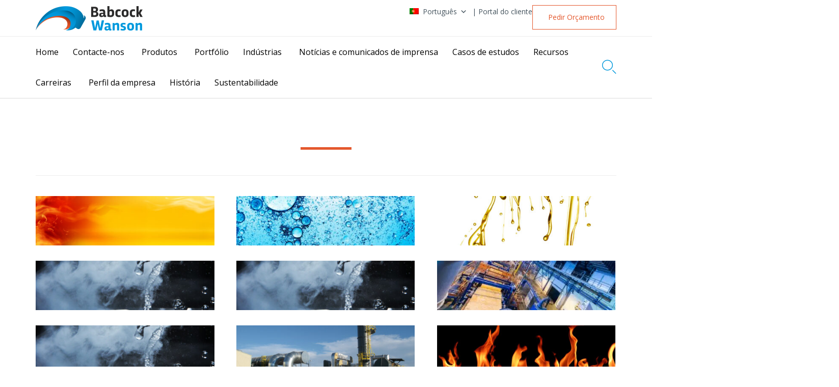

--- FILE ---
content_type: text/css
request_url: https://www.babcock-wanson.com/wp-content/uploads/bb-plugin/cache/29013-layout-partial.css?ver=c0002b131c5745308d886ee172ad7d10
body_size: 1159
content:
.fl-node-59877c72c1ece > .fl-row-content-wrap {border-style: solid;border-width: 0;background-clip: border-box;border-color: #ededed;border-top-width: 1px;border-right-width: 0px;border-bottom-width: 1px;border-left-width: 0px;}.fl-node-59877c72c1ece .fl-row-content {max-width: 1279px;}@media ( max-width: 768px ) { .fl-node-59877c72c1ece.fl-row > .fl-row-content-wrap {padding-top:20px;padding-bottom:0px;}}.fl-node-597d02a1d597d > .fl-row-content-wrap {background-color: #f3efea;border-style: solid;border-width: 0;background-clip: border-box;border-color: #ededed;border-top-width: 1px;border-right-width: 0px;border-bottom-width: 2px;border-left-width: 0px;} .fl-node-597d02a1d597d > .fl-row-content-wrap {padding-top:20px;padding-bottom:20px;}.fl-node-597d02a1d60ee > .fl-row-content-wrap {background-color: #f8f8f8;border-top-width: 1px;border-right-width: 0px;border-bottom-width: 1px;border-left-width: 0px;} .fl-node-597d02a1d60ee > .fl-row-content-wrap {padding-top:30px;}@media ( max-width: 992px ) { .fl-node-597d02a1d60ee.fl-row > .fl-row-content-wrap {padding-top:10px;padding-bottom:10px;}}.fl-node-59877c72c893e {width: 12.57%;}.fl-node-59877c72c893e > .fl-col-content {border-top-width: 1px;border-right-width: 1px;border-bottom-width: 1px;border-left-width: 1px;}@media(max-width: 992px) {.fl-builder-content .fl-node-59877c72c893e {width: 50% !important;max-width: none;-webkit-box-flex: 0 1 auto;-moz-box-flex: 0 1 auto;-webkit-flex: 0 1 auto;-ms-flex: 0 1 auto;flex: 0 1 auto;}}@media(max-width: 768px) {.fl-builder-content .fl-node-59877c72c893e {width: 100% !important;max-width: none;clear: none;float: left;}}.fl-node-59e3f30518607 {width: 100%;}.fl-node-59e3f30518607 > .fl-col-content {border-top-width: 1px;border-right-width: 1px;border-bottom-width: 1px;border-left-width: 1px;}@media(max-width: 992px) {.fl-builder-content .fl-node-59e3f30518607 {width: 100% !important;max-width: none;-webkit-box-flex: 0 1 auto;-moz-box-flex: 0 1 auto;-webkit-flex: 0 1 auto;-ms-flex: 0 1 auto;flex: 0 1 auto;}}@media(max-width: 768px) {.fl-builder-content .fl-node-59e3f30518607 {width: 100% !important;max-width: none;clear: none;float: left;}}.fl-node-5a581ba4316ad {width: 81.4%;}@media(max-width: 768px) {.fl-builder-content .fl-node-5a581ba4316ad {width: 100% !important;max-width: none;clear: none;float: left;}}.fl-node-5a5823ac9be10 {width: 100%;}@media(max-width: 768px) {.fl-builder-content .fl-node-5a5823ac9be10 {width: 100% !important;max-width: none;clear: none;float: left;}}@media ( max-width: 768px ) { .fl-node-5a5823ac9be10.fl-col > .fl-col-content {padding-top:8px;padding-bottom:8px;}}.fl-node-5a62b073171e5 {width: 67.73%;}@media(max-width: 768px) {.fl-builder-content .fl-node-5a62b073171e5 {width: 100% !important;max-width: none;clear: none;float: left;}}.fl-node-5ca5fbcee4776 {width: 100%;}.fl-node-5a5823a83b33d {width: 48.04%;}@media(max-width: 992px) {.fl-builder-content .fl-node-5a5823a83b33d {width: 50% !important;max-width: none;-webkit-box-flex: 0 1 auto;-moz-box-flex: 0 1 auto;-webkit-flex: 0 1 auto;-ms-flex: 0 1 auto;flex: 0 1 auto;}} .fl-node-5a5823a83b33d > .fl-col-content {padding-top:100px;}.fl-node-5a62b0731722b {width: 32.27%;}@media(max-width: 768px) {.fl-builder-content .fl-node-5a62b0731722b {width: 100% !important;max-width: none;clear: none;float: left;}}.fl-node-5e4c5d887a9ca {width: 18.6%;}@media(max-width: 768px) {.fl-builder-content .fl-node-5e4c5d887a9ca {width: 100% !important;max-width: none;clear: none;float: left;}}.fl-node-59877c72c8983 {width: 29.97%;}.fl-node-59877c72c8983 > .fl-col-content {border-top-width: 1px;border-right-width: 1px;border-bottom-width: 1px;border-left-width: 1px;}@media(max-width: 992px) {.fl-builder-content .fl-node-59877c72c8983 {width: 50% !important;max-width: none;-webkit-box-flex: 0 1 auto;-moz-box-flex: 0 1 auto;-webkit-flex: 0 1 auto;-ms-flex: 0 1 auto;flex: 0 1 auto;}}@media(max-width: 768px) {.fl-builder-content .fl-node-59877c72c8983 {width: 50% !important;max-width: none;clear: none;float: left;}}.fl-node-5a58239eef1b2 {width: 9.42%;}@media(max-width: 992px) {.fl-builder-content .fl-node-5a58239eef1b2 {width: 50% !important;max-width: none;-webkit-box-flex: 0 1 auto;-moz-box-flex: 0 1 auto;-webkit-flex: 0 1 auto;-ms-flex: 0 1 auto;flex: 0 1 auto;}}@media(max-width: 768px) {.fl-builder-content .fl-node-5a58239eef1b2 {width: 50% !important;max-width: none;clear: none;float: left;}}.fl-node-597d02a1d5a06 {color: #06163a;}.fl-builder-content .fl-node-597d02a1d5a06 *:not(span):not(input):not(textarea):not(select):not(a):not(h1):not(h2):not(h3):not(h4):not(h5):not(h6):not(.fl-menu-mobile-toggle) {color: #06163a;}.fl-builder-content .fl-node-597d02a1d5a06 a {color: #06163a;}.fl-builder-content .fl-node-597d02a1d5a06 a:hover {color: #06163a;}.fl-builder-content .fl-node-597d02a1d5a06 h1,.fl-builder-content .fl-node-597d02a1d5a06 h2,.fl-builder-content .fl-node-597d02a1d5a06 h3,.fl-builder-content .fl-node-597d02a1d5a06 h4,.fl-builder-content .fl-node-597d02a1d5a06 h5,.fl-builder-content .fl-node-597d02a1d5a06 h6,.fl-builder-content .fl-node-597d02a1d5a06 h1 a,.fl-builder-content .fl-node-597d02a1d5a06 h2 a,.fl-builder-content .fl-node-597d02a1d5a06 h3 a,.fl-builder-content .fl-node-597d02a1d5a06 h4 a,.fl-builder-content .fl-node-597d02a1d5a06 h5 a,.fl-builder-content .fl-node-597d02a1d5a06 h6 a {color: #020d26;}.fl-node-597d02a1d5a06 {width: 25%;}.fl-node-597d02a1d5a06 > .fl-col-content {border-top-width: 1px;border-right-width: 1px;border-bottom-width: 1px;border-left-width: 1px;}@media(max-width: 992px) {.fl-builder-content .fl-node-597d02a1d5a06 {width: 50% !important;max-width: none;-webkit-box-flex: 0 1 auto;-moz-box-flex: 0 1 auto;-webkit-flex: 0 1 auto;-ms-flex: 0 1 auto;flex: 0 1 auto;}}@media(max-width: 768px) {.fl-builder-content .fl-node-597d02a1d5a06 {width: 50% !important;max-width: none;clear: none;float: left;}}.fl-node-59877c7e74a7d {width: 100%;}.fl-node-59877c7e74a7d > .fl-col-content {border-top-width: 1px;border-right-width: 1px;border-bottom-width: 1px;border-left-width: 1px;}@media(max-width: 768px) {.fl-builder-content .fl-node-59877c7e74a7d {width: 100% !important;max-width: none;clear: none;float: left;}}@media ( max-width: 768px ) { .fl-node-59877c7e74a7d.fl-col > .fl-col-content {padding-top:10px;padding-bottom:10px;}}.fl-node-597d02a1d5a4f {color: #06163a;}.fl-builder-content .fl-node-597d02a1d5a4f *:not(span):not(input):not(textarea):not(select):not(a):not(h1):not(h2):not(h3):not(h4):not(h5):not(h6):not(.fl-menu-mobile-toggle) {color: #06163a;}.fl-builder-content .fl-node-597d02a1d5a4f a {color: #06163a;}.fl-builder-content .fl-node-597d02a1d5a4f a:hover {color: #06163a;}.fl-builder-content .fl-node-597d02a1d5a4f h1,.fl-builder-content .fl-node-597d02a1d5a4f h2,.fl-builder-content .fl-node-597d02a1d5a4f h3,.fl-builder-content .fl-node-597d02a1d5a4f h4,.fl-builder-content .fl-node-597d02a1d5a4f h5,.fl-builder-content .fl-node-597d02a1d5a4f h6,.fl-builder-content .fl-node-597d02a1d5a4f h1 a,.fl-builder-content .fl-node-597d02a1d5a4f h2 a,.fl-builder-content .fl-node-597d02a1d5a4f h3 a,.fl-builder-content .fl-node-597d02a1d5a4f h4 a,.fl-builder-content .fl-node-597d02a1d5a4f h5 a,.fl-builder-content .fl-node-597d02a1d5a4f h6 a {color: #020d26;}.fl-node-597d02a1d5a4f {width: 25%;}.fl-node-597d02a1d5a4f > .fl-col-content {border-top-width: 1px;border-right-width: 1px;border-bottom-width: 1px;border-left-width: 1px;}@media(max-width: 992px) {.fl-builder-content .fl-node-597d02a1d5a4f {width: 50% !important;max-width: none;-webkit-box-flex: 0 1 auto;-moz-box-flex: 0 1 auto;-webkit-flex: 0 1 auto;-ms-flex: 0 1 auto;flex: 0 1 auto;}}@media(max-width: 768px) {.fl-builder-content .fl-node-597d02a1d5a4f {width: 50% !important;max-width: none;clear: none;float: left;}}.fl-node-597d02a1d5a9b {color: #06163a;}.fl-builder-content .fl-node-597d02a1d5a9b *:not(span):not(input):not(textarea):not(select):not(a):not(h1):not(h2):not(h3):not(h4):not(h5):not(h6):not(.fl-menu-mobile-toggle) {color: #06163a;}.fl-builder-content .fl-node-597d02a1d5a9b a {color: #06163a;}.fl-builder-content .fl-node-597d02a1d5a9b a:hover {color: #06163a;}.fl-builder-content .fl-node-597d02a1d5a9b h1,.fl-builder-content .fl-node-597d02a1d5a9b h2,.fl-builder-content .fl-node-597d02a1d5a9b h3,.fl-builder-content .fl-node-597d02a1d5a9b h4,.fl-builder-content .fl-node-597d02a1d5a9b h5,.fl-builder-content .fl-node-597d02a1d5a9b h6,.fl-builder-content .fl-node-597d02a1d5a9b h1 a,.fl-builder-content .fl-node-597d02a1d5a9b h2 a,.fl-builder-content .fl-node-597d02a1d5a9b h3 a,.fl-builder-content .fl-node-597d02a1d5a9b h4 a,.fl-builder-content .fl-node-597d02a1d5a9b h5 a,.fl-builder-content .fl-node-597d02a1d5a9b h6 a {color: #020d26;}.fl-node-597d02a1d5a9b {width: 25%;}.fl-node-597d02a1d5a9b > .fl-col-content {border-top-width: 1px;border-right-width: 1px;border-bottom-width: 1px;border-left-width: 1px;}@media(max-width: 992px) {.fl-builder-content .fl-node-597d02a1d5a9b {width: 50% !important;max-width: none;-webkit-box-flex: 0 1 auto;-moz-box-flex: 0 1 auto;-webkit-flex: 0 1 auto;-ms-flex: 0 1 auto;flex: 0 1 auto;}}@media(max-width: 768px) {.fl-builder-content .fl-node-597d02a1d5a9b {width: 50% !important;max-width: none;clear: none;float: left;}}.fl-node-597d02a1d5ae3 {width: 25%;}.fl-node-597d02a1d5ae3 > .fl-col-content {border-top-width: 1px;border-right-width: 1px;border-bottom-width: 1px;border-left-width: 1px;}@media(max-width: 992px) {.fl-builder-content .fl-node-597d02a1d5ae3 {width: 50% !important;max-width: none;-webkit-box-flex: 0 1 auto;-moz-box-flex: 0 1 auto;-webkit-flex: 0 1 auto;-ms-flex: 0 1 auto;flex: 0 1 auto;}}@media(max-width: 768px) {.fl-builder-content .fl-node-597d02a1d5ae3 {width: 50% !important;max-width: none;clear: none;float: left;}}.fl-node-597d02a1d56c0 .fl-photo {text-align: left;} .fl-node-597d02a1d62a5 > .fl-module-content {margin-bottom:0px;}@media ( max-width: 768px ) { .fl-node-597d02a1d62a5.fl-module > .fl-module-content {margin-bottom:0px;}}.fl-node-5a581bbcc0f21.fl-module-vamtam-heading .vamtam-heading {text-align: left;justify-content: flex-start;}.fl-node-5a581bbcc0f21 h3.vamtam-heading * {color: var( --vamtam-accent-color-3 ) !important;}.fl-node-5a581bbcc0f21.fl-module-vamtam-heading .vamtam-heading-line-left {display: none;}.fl-node-5a581bbcc0f21 .vamtam-heading .vamtam-heading-text {}.fl-node-5a58244f0d547 .fl-photo {text-align: right;} .fl-node-5a961392a02bb > .fl-module-content {margin-bottom:0px;} .fl-node-5ca5fbcee42f7 > .fl-module-content {margin-top:0px;} .fl-node-5e4c5d7043b69 > .fl-module-content {margin-bottom:0px;}.fl-node-rep61xndgt92 .fl-photo {text-align: left;}.fl-node-hftqv0u7ze3o .fl-photo {text-align: left;}

--- FILE ---
content_type: image/svg+xml
request_url: https://www.babcock-wanson.com/wp-content/uploads/2018/07/element-map.svg
body_size: 26635
content:
<?xml version="1.0" encoding="UTF-8"?> <svg xmlns="http://www.w3.org/2000/svg" width="99" height="60"> <path d="M47.678 41.3c.75.663.974 1.725.775 2.513-.198.783-.71 1.919.018 3.317.724 1.399.556 2.139 1 3.038.44.904.034 1.807 1.275 1.166 1.241-.64 1.44.125 2.84-1.506 1.401-1.635.405-.908.612-1.385.207-.478 1.289.284.927-1.23-.362-1.516 2.138-2.238 1.849-3.835-.289-1.592-.233-.327-.289-1.17-.056-.844-.534-.215.72-1.7 1.254-1.485 2.702-2.362 2.982-3.821.28-1.459-1.47-.043-2.043.034-.569.082-1.086-1.635-1.72-1.742-.633-.108.078-.327-.323-.762-.4-.435-.21-.882-.607-1.355-.397-.478-1.289-1.739-1.431-2.346-.138-.606.319.78.698.289.375-.49.095.439.858 1.243.758.805.12.951.857 1.373.733.422 1.117 2.728 1.707 2.466.59-.263 2.965-1.347 3.073-1.36.108-.013.461-.353.534-.5.074-.146.216-.025.393-.167.18-.138-.29-.443.142-.538.43-.099.202-.856.021-1.067-.18-.211-.81-.194-.818-.77-.005-.435-1.29 1.303-1.948.034-.453-.873-.974-1.29-.535-1.437.022-.009.138-.25.38-.06.081.064 1.038 1.605 1.715 1.204.676-.4.31.246 1.4.414 1.087.167 2.052-.03 2.375.189.328.22.328.452.474.391.151-.06.418.263.711.216.29-.043-.741.572.09.8.828.224.677-.985.634-.267-.043.723 1.074 4.695 1.867 4.45.797-.246.693-2.449.94-2.53.25-.082 1.663-1.287 1.689-1.748.025-.46 1.185.112 1.081-.624-.107-.731.47.624.806.818.34.194.1.164.177.293.078.129.565.206.41.908-.151.7.72.159.814-.203.09-.361.767 1.82.694 2.552-.078.731.483.624.625 1.256.146.633 1.008 1.812 1.293 1.476.289-.335.082-.667-.164-.508-.246.16-.12-.684-.62-1.067-.5-.383-1.074-.31-.94-1.377.13-1.071.353-.864.483-.766.129.104.413.07.581.16.173.09-.146.525.354.555.5.03.198.822.836.27.146-.124 1.388-1.561.008-2.564-.974-.701.431-1.919.565-1.734.138.185.108.452.832.142.724-.31.16-.335.65-.24.488.094 1.285-.629 1.384-.943.1-.31.168-.267.138-.732-.03-.464.595-.67.47-.929-.13-.258-.354-.478-.078-.706.28-.228-.357-.886-.672-1.368-.315-.482-.565-.473-.134-.895.431-.422.957-.495.25-.53-.71-.034-.349-.133-.569.203-.22.336-.306-.22-.327-.271-.022-.056-.668-.31-.418-.542.25-.228.31.008.379-.284.065-.297.672-.758.853-.448.177.31-.116-.008-.163.319-.048.327-.009.447.349.172.362-.276.5-.104.72-.009.224.095.116.654.254.719.129.064.625.185.543.292-.078.108.095.185.142.426.047.241-.16.594.664.47.819-.125-.767-1.713-.85-1.924-.086-.211-.327-.293.108-.327.431-.035.233-.456.125-.211-.107.25-.194-.069-.073-.185.12-.116.422.095.289-.301-.13-.396.099-.895.44-.968.344-.07.448.839 1.224-1.132.775-1.97.103-2.69.056-3.688-.044-.994-1.018-1.575-1.276-1.075-.259.499-1.565.654-.522-1.79 1.043-2.445 3.026-2.062 3.004-1.984-.021.077-.232.357.13.18.362-.176.112-.193.198-.21.086-.018.388.069.38-.16-.014-.223-.57.052-.337-.615.228-.662.19-1.162.616-1.3.423-.141-.025.315.194.1.22-.211-.163-.043.224.348.388.396.332-.21.522-.53.19-.313.267.164.021-.356-.245-.52.414-.598.41-.426-.004.172-.22.24.043.822.263.58-.1.757-.211 1.531-.112.77-.1 1.09-.242 1.756-.146.667 1.078 2.34 1.384 3.249.306.903.737.236.474-.44-.263-.679.461-.193.065-.787-.397-.598.56-.71.185-1.07-.375-.358-.289-1.107-.181-.862.108.25.276-.081.056-.357-.22-.275-.259.073-.297-.198-.04-.27.392-.06.017-.37-.38-.314-.298.25-.716-1.213-.413-1.463.108-.108.332-.327.224-.215.651-.981 1.229-.534.581.448.194-1.3.896-2.07.703-.77.91-.137.457-.787s-.56-.133-.56-.133-.79-.276-1.052-.603c-.263-.327-.345-.129.056-.318.397-.19.806-.31.56-1.072-.245-.761-.366.25-.44-.322-.073-.573.51.168.621.099.108-.07.03-.607.397-.456.362.146.138.482.521.15.384-.335.81.155.263-.366-.547-.52-.297-.7-.18-.925.111-.223.05-.206.02-.322-.034-.117-.163-.315-.775-.525-.582-.198-.1.038-.392.215-.263.159.823.903.241.766-.586-.142-.513-.74-1.814-.84-1.306-.098-2.203-.313-2.832-.124-.625.19-1.073.19-.599.572.478.383.741.245.573.564-.163.314-1.107-.344-1.103-.426.004-.082.172.159.211-.052.039-.21-.224-.512-.41-.224-.189.284.061.629-.81.581-.068-.004-.555.302-.728.4-.552.31-.87-1.428-2.271-.507-1.4.92-.435.24-.729.069-.297-.168-.383.116-.547.103-.164-.009-.06-.306-.194-.103-.133.198-.052-.22-.108-.228-.06-.01-.504.176-.09-.155.414-.332-.707-.392-.918-.147-.207.246.043.77-.155.745-.199-.026-1.4-1.192-1.716-.616-.319.577.332.078.34.211.01.134-.538.542-.184.44.353-.104-.121-.164.28.296.405.46-.698-.095-.25.422.444.512-.746-.134-.776.25-.03.378-.62-.242-.78-.224-.16.017.306.895.267 1.04-.043.147-1.03-.343-.858-.623.173-.28-.008.237-.375-.009-.37-.245.276-.056.087-.361-.19-.306-.272-.056-.34-.116-.07-.06.202-.043-.178-.44-.379-.39-.762-.072-.831-.072-.065.004-.22-.4-.604-.12-.383.279.57.386-.215.73-.789.345-1.065-.313-1.289-.24-.228.073-.806.15-.87.3-.065.156.418.461.012.216-.405-.245-.19-.24-.43-.22-.242.022-.66-.3-.69.044-.03.344.211.348.013.731-.198.387-.138.615-.427.392-.289-.22.565-2.479.5-2.638-.065-.16-.383.052-.349-.194.03-.245.362.207-.073-.421-.436-.624-.289.099-.87-.41-.583-.507-.703.152-.72.26-.018.115.275-.263.107.305-.168.568-.241-.444-.349-.521-.108-.077-.66.288-.758.18-.1-.107.405-.533-.29-.602-1.025-.103.496 1.49.165 1.558-.733.16-.345.099-.242.215.104.116.065.306-.043.28-.108-.026-.034-.452-.297-.267-.259.185-.397.495-.492.46-.094-.034.216-.103.005-.258-.211-.159-.884.375-.522.327.358-.043-1.345.917-1.064.99.284.073-.518.327-.035.568.483.24.073-.198.039.077-.03.276.595.125.595.345-.005.22-.164.12-.207.266-.039.147.172.074.13.168-.044.1-.173.03-.2-.094-.025-.13.225-.319.122-.358-.104-.038-1.992.728-.56 1.365 1.435.636.676 1.923 1.443 1.648.767-.276.263 1.032-.457-.009-.198-.284-.232-.4-.25-.448-.155-.34-.198.827-.25-.055-.056-.878-.388-.547-1.06-.951-.672-.405-.724.223-.586.206.142-.021.388.13.25.228-.134.095-.681-.426-.526-.026.155.4.983.392.996.577.013.185-.953-.043-1.013-.215-.06-.172-.319-1.054-.47-.934-.146.12.254.275.12.56-.137.283-.27.064-.129.567.143.508.53-.296.488.611-.044.908 1.353.534 1.517 1.123.25.895.314.108.37.444.03.185-.211.529-.452-.09-.246-.62-1.173-.655-.892-.212.275.444.21 1.528-.651 1.373-.453-.082-.354-.284-.151-.267.302.026.823.108.12-1.7-.288-.74-.624-1.178-.685-1.772-.06-.594-.396-.555-.745-.52-.35.034-.155-.487-.237-.04-.078.444.125.973-.095 1.257-.216.288.254 1.071.34 1.218.087.146.496.163.703.335.202.172.077.43-.03.49-.108.061-.293-.31-.513-.378-.22-.069-1.638-.654-1.75-.426-.112.232-.633-.61-.655-.237-.013.276 1.228 1.106.5 1.291-.026.009.026-.09-.022-.327-.12-.55-1.323.693-1.418.44-.099-.25.38-.646-.051-.388-.22.133-.25.374-.255.37-.19-.146-.599.327-.775.361-.181.04.146.087.09.138-.056.052-.172-.107-.276.035-.099.142.199.77-.452.486-.655-.284.694-.62-.211-.964-.901-.344-.371.379-.367.805.005.421.647.555.229.688-.418.133-.181-.443-.824.047-.642.491-.142.887-.97.525-.827-.361-.176.259.027.41.202.15.482-.074.362.292-.121.366-1.03-.34-1.018-.762.013-.422-.849-.843-.724-.934.121-.086-.112.104.992.413 1.103.315.65-1.398-.302-1.712-.948-.314-.474-.065-.534-.026-.065.039-2.647-1.007-2.69-.245-.043.761-.345-.026-.526.142-.176.163-.038.043-.21-.07-.173-.11-.03.169-.182.1-.155-.069-.051-.254-.207-.043-.16.206-.646.387-.319.452.324.06-.232.318-.198.4.03.082-.099.727-.349.774-.25.052-.224.508-.237.538-.013.035-.267-.383-.194.035.073.417-.94 1.415-.677 1.48.259.06.54-.379.255.073-.285.452-.651-.55-.608.146.043.697-1.095 1.085-.905 1.769.19.684.086-.069.306.052.22.12-.362.555.34.697.703.142.453-.362.742-.482.288-.116.19-.336.482.58.294.917.32.43.406.582.086.154-.418.335.017.486.435.15.224-.263.741-.31.517-.043.12-1.054.203-1.183.082-.134.556-.073.418-.332-.138-.262.767.495.013-.469-.755-.964.577-1.587.594-2.254.018-.667-.271-.87.612-.71.884.159.09.714-.232 1.092-.324.375-.229.272-.436.25-.206-.017.052 1.089.181 1.351.13.263.423.194.574.405.15.21 1.305-.422 1.53-.362.224.06.22-.228.275.19.056.417-1.797.352-1.573.8.224.447.259.176.22.28-.034.107.108.482-.164.499-.271.017-.396-.723-.642-.026s.759 1.145-.09 1.114c-.854-.034-.28.155-.617.06-.336-.094.13-.507-.668.035-.797.542-.638-.052-.797-.095-.16-.043-.53.405-.759.284-.224-.12-.405-.546-.43-.667-.022-.116.392-.253.478-.357.086-.103-.233-.051-.237-.202-.004-.155.284-.21.082-.387-.199-.177-.56.366-.44.512.12.146-.198-.017-.168.237.03.253.185.92-.022 1.127-.206.206-.142-.207-.288-.06-.112.111.18.159.185.232 0 .026-.082.06-.172.021-.354-.146-1.716 1.472-2.302 1.808-.586.335-1-.185-.866.189.134.37-.026.082.09.168.117.082.449.013.56.275.117.263-.055-.03.298.323.35.353.125.224.013.34-.112.112.06.572-.147.783-.206.21-.258 0-.465-.022-.207-.021.03-.055-.259-.017-.293.039-.379-.051-.525-.069-.151-.021-.082.018-.259.018-.172-.005-.108-.052-.276-.048-.168.005-.108.104-.19.164-.081.06-.202-.078-.258.034-.056.116.013.086.082.224s.03-.099.013.194c-.017.292.008.692-.078.925l-.021.056a2.328 2.328 0 0 0-.04.081c-.025.052-.094.07-.077.19.018.12-.06-.026.143.008.202.035-.113.009-.07.147.044.137.126.004.121.189-.004.18-.18.301-.047.349.133.047.086-.018.241-.005.155.017.022-.069.293-.034.272.034.263.383.47.422.207.038.328-.246.487-.272.16-.025.534.13.634.013.099-.116.18-.03.362-.262.176-.237.25-.331.258-.47.009-.141-.194-.244-.103-.404.09-.159.211-.24.297-.352.086-.112-.138-.048.164-.147.302-.099.396-.137.444-.499.047-.361.073-.391.194-.452.125-.06-.16-.004.202.039s.479.185.673-.009c.194-.193.021-.103.172-.137.15-.03.155-.056.263-.16.112-.107.03-.12.297-.034.268.09.34.448.59.676.255.232 0-.009.109.086.107.099.142.223.323.335.18.112.185-.064.349.125.168.19.336.28.422.336.086.056.138.034.211.129.074.095.117.327.113.417-.01.086-.169.422-.005.375.168-.048.017.017.082-.065s.086-.202.125-.267c.039-.064-.03.056.017-.021.048-.082.018-.181-.094-.357-.113-.177-.13-.276.116-.297.25-.022.246.25.383.24.143-.008.237-.085.052-.223s-.577-.288-.763-.344c-.185-.056.418-.1.026-.224-.392-.125-.595-.366-.758-.56-.16-.193-.268-.202-.367-.288-.099-.086-.077-.112-.077-.215-.005-.107-.117-.198-.013-.28a.443.443 0 0 1 .38-.116c.146.03-.079.276.103.375.176.103.107-.233.185-.228.077.004 1.22 1.032 1.245 1.054.026.021-.069-.073.04.034.103.112.128.048.297.306.168.262-.143.404-.022.576.12.172.142.09.267.297.125.207.19.207.302.207.116 0 .082.034.134-.017.051-.048.137-.16.172-.048.034.112-.12-.133-.116.172.004.306.331-.223.349-.236.021-.013.103.047.069-.03-.035-.078-.315-.388-.156-.5.16-.116.035.267.22.181.181-.082.117.13.151.039.035-.09.026-.112-.004-.164-.026-.056-.254.052-.065-.094.185-.147.004-.073.401-.104.392-.025.323-.008.448.108.13.116-.026.108-.034.15-.009.044-.056.19-.052.272 0 .03.06.013.125.043.06.025.112-.03.086.043-.021.073.048.099.017.245-.03.15-.021.056-.064.095-.048.038-.1-.086-.082.073.017.159.207.082.254.193.052.112-.043.259.082.41.13.15.37-.104.496.02.129.121.185.164.487.108.422-.081-.336-.172.077-.19.31-.012.595.354.944.216.35-.142.13-.18.25-.228.12-.043.104.043.233.043.13 0 .086-.224.224-.064.138.159-.043.073-.056.33-.013.255.06.237.034.401-.025.164-.008.026-.043.228-.038.198-.168.31-.224.577-.06.266-.026.284-.155.396-.13.111-.284.103-.595.081-.31-.021-.112-.06-.232-.09-.121-.03-.074-.009-.13-.004-.056.004.224-.048-.211.013-.435.055-1.741.025-2.241-.28-.5-.306-.336-.233-.625-.172-.289.06-.241.056-.306.116a.354.354 0 0 0-.108.314c.022.133.207-.004.043.314-.163.314-.698-.12-.978-.176-.28-.056-.12.077-.332-.043-.211-.125-.021-.323-.405-.444-.384-.12-.547.013-.827-.133-.28-.142-.22-.103-.358-.15-.138-.048-.241-.233-.009-.422.233-.19.005-.878-.241-.934-.241-.056-.168.069-.397.133-.224.065-.49-.146-.806.005-.314.15-.383-.065-.862.077-.482.142-1.224.538-1.465.551-.241.013-.72-.198-1.021-.267-.302-.069-.237.564-.59.758-.354.189-.169.086-.406.25-.237.163-.052.15-.211.4-.164.249-.177.025-.12.507.055.482-.669.706-.828.805-.16.099.138-.013 0 0s-1.556 1.846-1.556 2.044c0 .198-.022.116.03.34.052.219.215.464.215.821 0 .358-.008.457-.116.629-.108.172-.43.95-.18 1.26.25.31.934.844 1.154 1.317.22.478.716.93 1.06 1.02.345.099 1.31.607 1.625.353.315-.254.806-.07 1.056-.022.25.052.362-.082.59-.22.23-.133.302-.111.544-.107.241.004.513.362.745.473.229.112.625.112.897.194.271.082.457.512.672.779.194.254-.241.9.509 1.558zm22.09-2.878c-.683-.29-.27-1.182-.16-1.35.104-.169.844 1.641.16 1.35zm-10.211 6.036c.424-.206.397-.3.578.366.18.667-.15.021-.212.172-.064.155.031.64-.014.856-.045.215-.108 2.228-1.27 2.348-1.161.12-.316-1.458-.538-2.073-.217-.61-.126.366-.104-.22.023-.584.796-.589.873-.77a.617.617 0 0 1 .424-.36c.2-.035-.162-.112.263-.319zm-31.42-5.617c-1.023-.502-3.446-1.768-3.296-2.116.151-.344-2.151.137-2.388-.28-.236-.416-.757 1.22-.74-.008.022-1.228-.452-.37-.74.189-.284.558-.577 1.1-1.132.584-.56-.515-2.07-.022-1.635-1.91.435-1.885-1.67.188-1.536-.94.138-1.13.925-2.31-.887-.417-1.811 1.897-1.979-3.122-.722-3.68 1.256-.558 2.38.37 3.27-.094.895-.464.731-.25.942-.653.211-.404 2.53-1.275 1.894-1.546-.637-.27 3.7-4.576 3.683-3.602-.017.98 2.38.43 1.192-.275-1.188-.704-.977-.364-.568-1.159.409-.794-2.638.966-.792-.455 1.846-1.421 3.24-.854 3.563-1.653.323-.798.03-.279-.262-.476-.293-.198-1.373-.752-.968-1.16.404-.403-.147-2.529-.56-1.781-.413.747-1.54.652-1.235-.28.306-.931-2.427-1.326-2.177-.103.25 1.228-.392 1.43-.207 2.096.181.665-1.256.373-1.2 1.781.051 1.409-.844.052-.792-.858.052-.91 1.347.343-1.067-1.022-2.41-1.361.516-4.062 1.88-5.414 1.364-1.353.835-.168 1.657-.679.822-.51.18-1.747-.327-1.927-.508-.18-1.244 1.902-1.23 1.133.012-.769.52-.949.072-.957-.443-.013-.219.893-.507.614-.289-.28.439-3.521-.706-1.898s1.041.455-.207 1.67c-1.247 1.215-.314.37-.735.107-.422-.266-1.455.03-2.023-.43-.568-.454.108-1.085-.839-.656-.942.434.534.082.198.442-.336.357-.387.344-.439.842-.056.502-.387-.756-.392-.773-.004-.017-1.893-.477-.963-.563.107-.008-1.933-2.516-2.458-2.722-1.949-.76-.839 2.074-4.72-.991C4.157 3.755 5.456 5.563 4.44 5.387c-1.016-.172-3.082 1.236-2.277 2.412.805 1.173.697.679.194.743-.5.065-1.136-.717-1.222-.253-.086.464-.766-.077-.925.24-.155.318.98.451.146.49-.83.038.008.558.31.682.576.24 1.958-1.52.843.361-2.195 3.688.887 4.143 1.442 3.851.555-.287 1.01-.828 1.506.039.495.863.985.155 1.106.79.116.631.684 1.361.563 1.992-.124.627 2.72 6.11 1.816 5.427-.903-.683-.387-.107-.585.43-.194.532-1.278 4.392.607 5.727 1.884 1.34.232-.606 1.342 1.039 1.115 1.649 3.172 5.573 5.177 5.491 2-.081 2.883 1.52 2.84 1.89-.043.369 1.738 1.704 1.687.78-.052-.922 1.742 1.254.727 1.8-1.011.54-.77 1.893-.697 1.713.073-.18-.452.82-.366 1.133.086.318 2.307 3.096 3.585 3.976 1.278.884-.814 7.269.327 8.527 1.136 1.258.258 3.314.137 3.744-.116.433.891 1.047.835 1.116-.064.069.258.88.581-.09.237-.713 1.377-1.962.534-2.684-.753-.644 1.007-2.078.464-1.893-.546.185-.245-.322-.28-.412-.034-.09.874-.387.801-.786-.073-.4 2.294-.927 1.226-1.692-1.062-.764.624.146 1.188-.506.564-.657 1.644-4.066 2.956-3.899 1.309.168.874-2.396 1.48-3.456.607-1.065.521-2.516-.64-3.018-1.162-.507-1.309.275-1.524.068-.21-.206-2.246-.73-2.259-.73 0 .01 1.076-1.086.052-1.588zm54.538 2.388c.09.018.072-.11-.091-.16-.168-.048-.286 1.34-.545.932-.255-.408-.019-.018.05-.408.068-.386-.282.32-.105-.817.177-1.135.127-1.091 1.013-.98.886.11.714-.35 1.01-.195.29.16.185.62-.66.408-.845-.213-1.031.639-.736.612.296-.03-.322-.15.1-.208.423-.058.582.12.096.372-.491.253.372.688.431.715.06.026-.413.297-.527.124-.113-.173-.032-.044-.063-.098-.037-.049-.064-.31.027-.297zm-2.528.375c-.248-.018-.079-.12-.555-.345-.476-.223-1.01-1.686-.57-1.522.438.159.339-.073.504-.284.166-.21 1.275-.977 1.482-1.407.207-.43.087.19.455.319s.058.193.087.417c.033.224-.195.043-.228.086-.037.043-.149.417.066.8.216.383-.182.675-.43 1.506-.252.83-.286.107-.36.18-.074.069.124.731-.17.297-.294-.443-.029-.03-.281-.047zm3.179 1.917c-.129-.396 1.117-.658 1.105-.601-.012.057-.976.997-1.105.6zm8.63-1.528c.152-.1.147.1.338-.048.192-.148.223-.723.472-.23.25.491-1.49.73-1.362.4.125-.322.4-.018.552-.122zm-3.895 13.762c-.025.128 0 1.94.293 1.606.298-.334.985-1.112.775-1.441-.21-.33-.431.124-.561.119-.13-.01-.482-.412-.507-.284zm-10.317-13.2c.03-.457 1.236.013 1.571-.004.331-.017-.402-.24.071-.17.478.066.063.257.968.462.91.204.185.191.118.27-.063.078-2.757-.105-2.728-.558zm19.74 12.016c.37 1.43-.265 1.114-.462 1.47-.2.362.245.313.278.486.032.165-.607.994-.137.86.474-.138.731-1.176.92-1.243.185-.067.442-.325.547-.713.108-.387-.519.085-.643-.084-.125-.17-.334-.713-.25-1.016.077-.299-.626-1.195-.253.24zm-.616 2.914c-.26.623-.498.411-.708.688-.21.277.449.2.02.273-.423.07-1.155 1.987-1.83 1.325-.675-.662.88-1.247 1.617-2.338.736-1.091.485-.333.67-.316.19.013.494-.251.23.368zm-7.713-16.523c.59.169 1.418.612 1.531.895.113.279.946.245.519.418-.427.173.414.71.55.743.134.034-.123.118-.023.173.1.055.659-.152.458.203-.2.355-1.5-.638-1.944-.912-.445-.275-.157.122-.354.228-.2.105.162-.038-.039.295-.21.33-.414-.35-1.125-.3-.706.055-.161-.008-.38-.472-.217-.465-1.264-.942-1.464-.98-.2-.038-.053.443-.44-.076-.389-.524.723.017.422-.367-.3-.38-.431.071-.593.008-.161-.063.27.11-.1-.203-.366-.316.828-.261.785.064-.04.33.113.667.654.236.536-.439.955-.126 1.543.047zm-11.94 1.173c-.7-.484-1.608-2.743-2.474-3.24-.866-.498.14-.628.555-.11.414.52 1.096.624 1.117.847.022.222.653.414.64.55-.017.139.09.235.218.4.128.166-.264.184.111.398.375.213.435 1.05.286 1.116-.145.066.243.524-.452.04zm9.946 2.983c.03.189.73.717 1.258.983.528.262.833-2.89 1.164-2.044.33.846-.047.739.433.829.481.09.108 1.615.64 1.864.528.249.43 1.06.721 1.103.297.043-.811-1.185.262.456 1.078 1.64-.919 3.624-1.318 5.458-.4 1.838-.618.532-.966.799-.348.262-.794.528-.691.111.107-.416-.112.04-.146-.034-.034-.073-.356.026-.112-.112.245-.137-2.005-2.761-2.683-2.808-.683-.047-1.683-.284-2.027-.202-.339.082-.747-.228-1.15.275-.404.502-.82-.065-1.469.408-.644.476-1.64-.078-1.322-.292.318-.215.022-2.521.138-2.74.12-.22-.395-.357-.09-.932.3-.571 1.051-1.267 2.056-1.4 1.005-.129 1.056-1.529 1.215-1.194.155.34.103.142.185-.094.081-.237.231.128.33.094s-.142-.313.073-.378c.215-.06.752-.683 1.013-.31.262.375.254.117.34.108.09-.008.094.28.146-.197.051-.473 1.009-.55 1.12-.748.112-.197-.944-.566-.03-.249.919.318.876.327 1.207.202.343-.12-.327.86-.297 1.044zM39.685 6.76c-.747.22-3.81 8.373-5.733 8.24-1.927-.133-.885 1.653-1.188 2.027-.304.378-.09.528-.252.777-.163.25-.133-1.185-.688-.61-.556.576-.393-1.571-.868-1.665-.478-.095.338-4.453.026-4.397-.312.055.077-.808.081-.82.252-1.658-1.281-3.118-1.286-3.114-.371.142-.965-1.769-1.072-2.073-.107-.301 2.076-.477 2.273-1.07.196-.592-.235-.356.401-1.026.637-.67.342.163.35.09.014-.068.868-1.013.932-1.017.06-.005.257.816.192.06-.068-.756 1.103-.636 1.257-.365.153.27-.62 1.567-.201.97.418-.597.38-.124.55-.129.172-.004.535-.446 1.035-.858.5-.413.184.326.419.159.235-.168.055-.503.196-.683.141-.18.521-.258.726.176.21.43.505-.524.68-.563.175-.043 1.683-.128 1.743.387.06.515-1.406.129-1.333.524.073.39.432-.12.538-.146.111-.026 1.808.051 1.124.317-.684.267 0-.201.59.27.585.469-1.675.301-2.085.757-.41.455 1.213-.365 1.247.077.034.442-.013.494.086.425.098-.073.53-.867.632-.382.107.485-1.47 1.49-1.184 1.477.287-.013 1.325-.906 1.419-1.035.094-.129.295-.107.41-.124.116-.022 1.235.18 1.081.524-.15.339-1.807 1.06-1.786 1.215.022.154 1.017-.438.363.348-.653.79.073 1.039-.675 1.258zM23.513 3.712c.51-.453-.061-1.036.474-.287.536.753-.984.74-.474.287zM21.848 4.81c1.165-.478.802 1.546-.24 1.3-1.038-.248.249-.32-.014-.53-.258-.208-.911-.291.254-.77zm.737-2.407c.078-.7 1.028-.606.914.405-.113 1.014.022 1.415-.622.805-.649-.61-.035-.383-.052-1.019-.022-.64-.323.507-.24-.191zm-.974 12.2c.527-1.715-.104-1.284.651-.78.755.507.72 1.451.248 1.006-.476-.444-1.426 1.488-.9-.226zM16.89 3.705c.474-.425 2.816-1.585 1.81-.401-1.007 1.184-.227.043-.953.582-.73.543-1.336.244-.858-.18zM26.968 23.26c-.183-.38-.456.396.184-.235.64-.63 1.077-.45 1.784-.359.702.095.054.755-.045.973-.103.215-.362-.387-.362-.387-.005-.004-1.377.387-1.56.008zM20.916 7.324c.899-.408.429.882.325 1.101-.104.22.122.943-.71.733-.83-.211-1.002-1.566-.343-1.356.66.21-.172-.07.728-.478zm-2.873-3.048c-.316-.631 1.38-.438.941.377-.438.812.386.316.56-.324.179-.636.142.381.446.592.305.21-.446.96-.458.93-.012-.027-1.87.004-1.172-.377.693-.382-.236.057-.475-.312-.243-.377.475-.254.158-.886zm5.467 1.297c-.44-2.032.675.272.536.335-.745.343 2.352.934 1.803 1.315-.549.381-.227.373-1.49.126-1.258-.247-.692-1.043-.849-1.776zm-8.12.177c.136-.962 2.027-.181 1.522.337-.509.513-2.683 2.054-2.7 1.167-.023-.884 1.04-.539 1.177-1.504zm10.087-4.173c.294-.524.188-.672.542-.736.354-.068.218.617.337 1.115.115.502.158-.004.363.115.205.115-.666.796-.295.817.372.021-1.041 1.864-1.664 1.11-.623-.757.153-1.876.316-1.978.166-.103.106.08.4-.443zm-9.803 5.767c.517-.396-.13-.018.975-.531 1.104-.51.567.692.949.779.378.087.076.709.277.835.198.126 1.575-2.058.878-.226-.45 1.174-1.004 1.818-.588 2.075.416.256-.34.495-.861.113-.517-.383-1.554.583-2.327-.74-.773-1.327.836-.718 1.025-.896.189-.183-.844-1.014-.328-1.41zm6.629 2.46c-.131-.37.977-1.773 1.695-1.722.72.052-.486.74-.486 1.92 0 1.179.119-.448.296-.581.178-.134.14-.547.351-.586.207-.038 1.43-.408.812.43-.617.84.88 1.033 1.637 1.06.752.025-.373.903.122.67.5-.228.004-.116.284.01.279.124 1.492 2.065 1.023 3.27-.47 1.205-.761-.986-1.235-.422-.473.564-.376-.538.106 1.21.482 1.746-1.21-.29-.613 1.002.596 1.29-1.544-1.158-1.611-1.184-.068-.03-.022-.352-.415-.172-.397.181-.617-.417-.296-.585.321-.172.207.568.575.207.364-.362.884-2.109.88-2.311-.009-.198-.339.391-.457.155-.114-.237.241-.792 0-1.102-.241-.305.038-.284-.22-.396-.258-.112-.122.671-.482.495-.364-.172-2.275-.258-1.92-.904.347-.654.085-.09-.046-.464zM29.478.27c.12-.147.055.078.013-.104-.047-.182.454-.108.514-.06.06.043-.115.281.008.312.12.03.323-.656.722-.33.4.321-.212.403.077.252.288-.157.11.112.377.004.268-.109-.22-.052.383.126.598.173-.128.208.119.442.246.23.386-.147.586.018.2.165.233-.326.297-.044.068.287.794.838-.26 1.133-1.052.295-5.108 2.83-5.146 3.628-.038.799-.756 1.437-1.002.747-.246-.69-.599.147-1.397-.248-.794-.395.569-.117.645-.707.073-.59 1.317-.009.145-.799s1.091-.295 1.312-.351c.225-.057-.37-.313-.213-.482.158-.17.128-.03.153-.82.026-.79.918.464.833.165-.085-.3.144-.725.344-1.064.2-.342-.735.105-1.087.04-.353-.066-.179-.651-.068-.864.106-.213-.183-.004.03-.2.212-.195.008.074-.154-.043-.157-.117.357-.404.531-.425.174-.022.697-.026.726-.148.026-.121.17.056.238.009.068-.048-.246-.126.026-.239.271-.113.225.308.51.16.28-.151.02-.281.237-.13.217.152.025-.151.2-.238.165-.083.178.408.301.26zM87.13 26.166c.143.643.122 1.053-.14 1.084-.256.03.156-.507-.092-.24-.248.266-.168.144-.265.205s-.008.297-.336.2c-.329-.095-.055-.2-.278.333-.219.533-.067-.11-.34-.323-.279-.219.045.629-.211.607-.257-.022.008.332-.337.249-.345-.083.324-.568.24-.725-.084-.158-.324.284-.576.284-.257 0 .037-.1-.026.668-.059.765-.151.376-.21.341-.063-.035-.114.398-.219-.144-.1-.542-.442-.45.16-1.088.606-.638 1.136-.354 1.25-.857.113-.502.248-.493.458-.406.21.087.101.07.249-.463.147-.533-.072-.546-.076-.944 0-.397.059-.459.21-.45.156.009-.311-1.17.215-.048.526 1.114.18 1.075.324 1.717zM60.49 9.152c.162-.374-.143-.218.236-.1.379.117-.4.474-.235.1zm21.502 23.541c-.327.358-.405.23-.31-.615.097-.845.636.257.31.615zm.128 2.054c-.022-.122-.488-.484.096-.72.583-.24.274.977.418 1.31.144.33-.331.453-.335.18 0-.273-.061-.008-.222-.383-.157-.378.07-.264.043-.387zM61.882 2.34c.174 1.12 1.28-.164.954-.586-.322-.422.13-.258-.035-.315-.17-.063-1.093-.218-.919.901zm2.851.403c-.278-.52.191.004.36-.113.186-.124 1.565.166.618.77-.937.6-.696-.141-.978-.657zm21.903 20.805c.057-.09.096-.09-.053-.738s.5.232.956.228c.456 0 .202.082.364.278.162.191.153-.338.149-.041 0 .3-.452.36-.478.31-.026-.05-.022.652-.43.355-.407-.296-.85-.16-.504.096.347.251.066.835-.175.2-.241-.624.114-.597.17-.688zM63.178 2.55c-.145-.312-.366.037-.014-.29.352-.325.316.042.69.212.366.17-.148-.276.005-.487.15-.211.758.61.668.749-.09.133 1.088.794-.23.56-1.323-.243-.975-.436-1.12-.744zm-6.663 7.62c-.153-.246.695-.13.718.076.06.461 1.014 1.509.64 1.404-.376-.109-.955.31-.811-.23.106-.403-.427-.071-.668-.18-.083-.038-.088-.114-.083-.256.023-.591.134-.16 0-.62-.134-.466.357.05.204-.193zm18.769-7.88c.194-.263.207.395 1.13.685.56.176-.114-.063-.447.172s.16.102-.29.435c-.452.336-1.89-1.535-.983-1.245.906.286.367.254.59-.047zm9.504 15.22c-.073-.07-.172-.411.111-.114.283.303-.03.101.87 1.612.9 1.512.72.977.394 1.2-.325.224.288.794.57 1.034.283.246.28.447-.042.408-.318-.04-.095.342-.27.36-.172.017-.172.003-.202-.474-.03-.478-1.41-3.255-1.359-3.526.052-.268-.004-.43-.072-.5zM57.553 7.285c.146-.213.226-.138.465-.276.235-.138.581-1.241.967-.756.381.484-.55.998-1.104 1.805-.555.806-.195.768-.284.977-.089.213-.43-.154-.275.021.155.171.177.426-.142.418-.32-.008-.492.05-.257-.217.24-.268-.532.213-.32-.15.214-.364.262-.055.373-.143.111-.088-.363-.192-.182-.271.076-.038.018-.109-.022-.172-.19-.334-.075-.225.013-.321.09-.1.09-.218.196-.41.106-.192.425-.296.572-.505zm-1.025 18.467c.03.178-.087.29-.266.364-.179.075-.227-.041-.563.03-.33.07-.985-.373-1.19-.373-.209 0-.3-.02-.662.083-.362.103-.266.207-.476.293-.209.087-.174-.04-.309-.04s-.314-.133-.327.028c-.009.161.096.066.192.161.1.095-.179.017-.223.054-.043.037.123.087.027.112-.096.02-.327-.004-.48-.009-.157-.004-.2-.016-.052-.115.144-.1.104-.137.283-.14.183-.005.17.102.227-.017.057-.116-.057-.075-.179-.15-.122-.07-.105-.07-.152-.202-.048-.132-.197.033-.136-.194.061-.224.083-.228.262-.372.179-.145.017.053.022-.244.004-.298.248-.224.257-.455.013-.232-.196.02-.009-.116.183-.14.28-.422.545-.45.27-.026.127.012.218.02.096.008-.122.062-.148.074-.026.017-.118-.029-.026.017.087.041.157.153.58.116.422-.038.174-.03.444-.145.266-.116.292-.041.519-.211.227-.17.38-.236.628-.145.253.091-.114.124-.192.19-.074.067-.013.013-.017.017-.005.004.008 0-.018.017-.026.016-.179-.021-.152.095.03.111.209-.021.165.149-.048.165-.152.177-.165.289-.018.112-.1-.004-.123-.004-.021 0-.017 0-.026.004-.013.004-.043-.062-.048.008-.004.07-.183.112.24.273.423.161.48.31 1.02.58.55.268.275.23.31.408zm-14.281-4.468c.092.588.046.625-.476.908-.521.283-.914-.119-.785-.164.134-.046.102-.178.144-.306.041-.128.013-.215.004-.26-.009-.05.143-.119.143-.17 0-.045-.401-.104-.074-.232.333-.128-.424-.58.831-.397 1.265.187.12.037.213.62zm5.73 6.172c.117-.17.265.005.444-.017.178-.017.335-.213.444-.091.109.121-.057.126-.083.274-.022.152.148.196 0 .322-.152.126-.33-.135-.444-.192-.113-.052-.1-.065-.226-.121-.127-.057-.257-.005-.135-.175zm-1.403-1.075c-.1-.278.022-.013.03-.017.01-.004.005 0 .027-.017.026-.018.074-.057.121-.083.048-.026.083-.122.205-.035.122.083.061.192.07.335.008.144.017.322.004.405-.009.083.118-.056-.03.013-.148.07-.022.24-.249.135-.226-.109-.078-.457-.178-.736zm7.207-1.862c.021-.118.117-.118.201-.196.084-.074.013-.022.038-.04.025-.021-.025-.047.1-.039.122.009.193.244.34.279.146.035.39-.209.423-.044.037.17-.013.088-.226.131-.214.04-.449.383-.633.24-.184-.14.05-.192-.042-.266-.084-.074-.218.052-.201-.065zm-11.16-3.847c-.055-.12-.593-1.534.038-1.694.631-.16.119.372.254.457.136.084.424-.129.517-.014.093.12-.695.794-.339.75.356-.045.932 1.432 1.119 1.414.186-.018.601-.15.216.355-.386.5.847.115-.636.603-1.483.483-1.275.306-1.105.075.173-.23.046-.07.487-.266.44-.195-.886-.155-.458-.412.432-.257.564-.87.44-.94-.122-.071.018-.355-.088-.377-.093-.022-.39.168-.445.049z" fill="#E6E8EB" fill-rule="evenodd"></path> </svg> 